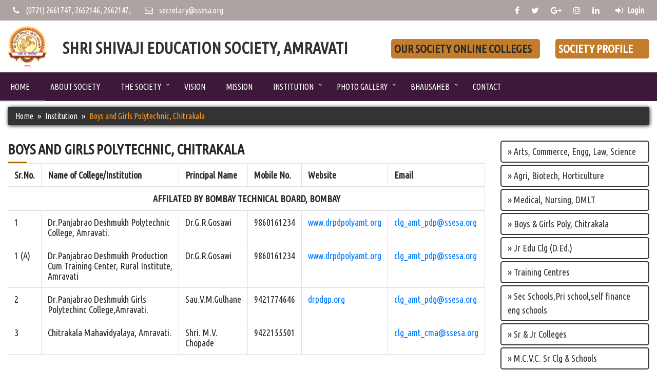

--- FILE ---
content_type: text/html; charset=UTF-8
request_url: https://ssesa.org/pages/inst_boys_girls_polytechnic_chitrakala.php
body_size: 4831
content:
<!doctype html>
<html lang=''>
<head>
<title>Shri Shivaji Education Society Amravati</title>
  <meta charset="utf-8">
  <meta name="viewport" content="width=device-width, initial-scale=1">
  <link rel="stylesheet" href="../css/bootstrap.min.css">
  <link rel="stylesheet" href="https://cdnjs.cloudflare.com/ajax/libs/font-awesome/4.7.0/css/font-awesome.min.css">
  <link href="https://fonts.googleapis.com/css?family=Ubuntu+Condensed" rel="stylesheet">
  <link rel="stylesheet" href="../css/style.css">
  <link rel="stylesheet" href="../cssmenu/styles.css">
  <link rel="stylesheet" type="text/css" href="../css/tab-view.css">
  <link rel="stylesheet" type="text/css" href="../css/slick_slider.css">
  <script src="../js/jquery.min.js"></script>
  <script src="../js/popper.min.js"></script>
  <script src="../js/bootstrap.min.js"></script>
  <script src="../cssmenu/script.js"></script>
   <style>
	.dropbtn {
	  color: white;
      font-size: 16px;
      border: none;
      background: #333;
	}

	.dropdown {
	  position: relative;
	  display: inline-block;
	}

	.dropdown-content {
	  display: none;
	  position: absolute;
	  background-color: #333;
	  min-width: 160px;
	  box-shadow: 0px 8px 16px 0px rgba(0,0,0,0.2);
	  z-index: 10000;
	}

	.dropdown-content a {
	    color: #fff;
		padding: 6px 16px;
		text-decoration: none;
		display: block;
		border-bottom: 1px solid #fff;
	}

	.dropdown-content a:hover {background: linear-gradient(135deg, #005d72 0%,#9fa161 75%,#9fa161 77%,#055f71 100%);}

	.dropdown:hover .dropdown-content {display: block;}
	p{
		font-size:18px;
		line-height:27px;
		text-align:justify;
	}
	
</style>
</head>
<body>
<!--Header Part-->
        <header><meta http-equiv="Content-Type" content="text/html; charset=utf-8">
	    <div class="container-fluid">
		    <div class="row top_header_bg_color">
				<div class="col-md-6 col-sm-6 col-lg-6 col-xs-12 quick_feeds">
					<ul>
						<li><a href="#"><i class="fa fa-phone"></i> &nbsp;&nbsp;&nbsp;(0721) 2661747, 2662146, 2662147,</a></li>&nbsp;&nbsp;&nbsp;&nbsp;&nbsp;&nbsp;&nbsp;&nbsp;
						<li><a href="#"><i class="fa fa-envelope-o"></i> &nbsp;&nbsp;&nbsp;<span class="__cf_email__" data-cfemail="512234322334253023281122223422307f3e2336">[email&#160;protected]</span></a></li>
						&nbsp;&nbsp;&nbsp;&nbsp;&nbsp;&nbsp;&nbsp;&nbsp;
						<li>
							<div class="dropdown">
							  <button class="dropbtn" style="display:none;">AQAR</button>
							  <div class="dropdown-content">
								<a href="#">&nbsp;&nbsp;&nbsp;AQAR 2018-19</a>
								<a href="#">&nbsp;&nbsp;&nbsp;AQAR 2017-18</a>
								<a href="#">&nbsp;&nbsp;&nbsp;AQAR 2016-17</a>
								<a href="#">&nbsp;&nbsp;&nbsp;AQAR 2015-16</a>
								<a href="#">&nbsp;&nbsp;&nbsp;AQAR 2014-15</a>
								<a href="#">&nbsp;&nbsp;&nbsp;AQAR 2013-14</a>
								<a href="#">&nbsp;&nbsp;&nbsp;AQAR 2012-13</a>
							  </div>
							</div>
						</li>
					</ul>
				</div>
				<div class="col-md-6 col-sm-6 col-lg-6 col-xs-12 pull-right quick_feeds">
					<ul class="pull-right social_media_icon">
						<li><a href="#"><i class="fa fa-facebook  facebook_icon"></i></a></li>
						<li><a href="#"><i class="fa fa-twitter  twitter_icon"></i></a></li>
						<li><a href="#"><i class="fa fa-google-plus  google_plus_icon"></i></a></li>
						<li><a href="#"><i class="fa fa-instagram instagram_icon"></i></a></li>
						<li style="padding-right:8px;"><a href="#"><i class="fa fa-linkedin  linkedin_icon"></i></a></li>
						<li><a href="#"><i class="fa fa-sign-in" aria-hidden="true"></i> &nbsp;&nbsp;<strong>Login</strong></a></li>
					</ul> 
				</div>
			</div>
		</div>
		<div class="container-fluid middle_header">
		    <div class="row">
			    <div class="col-md-1 col-lg-1 col-sm-1 col-xs-12">
                    <center><img src="../images/logo.png" width="100%"></center>				 
                </div>
                <div class="col-md-6 col-lg-6 col-sm-6 col-xs-12 header_clg_name">
					<h2><b>SHRI SHIVAJI EDUCATION SOCIETY, AMRAVATI</b></h2>
                </div>
				<div class="col-md-3 col-lg-3 col-sm-3 col-xs-12">
				    <a href="/pages/online_colleges.php"><h4 class="top_points_1 flash">OUR SOCIETY ONLINE COLLEGES</h4></a>
                </div>
				<div class="col-md-2 col-lg-2 col-sm-2 col-xs-12">
					<h4 class="top_points_2">SOCIETY PROFILE</h4>
                </div>
			</div>
		</div>
		<div class="container-fluid">
		    <div class="row menus">
				
<div id='cssmenu'>
<ul>
    <li><a class="active" href="/index.php">Home</a></li>
    <li><a href="/pages/about_society.php">About society</a></li>
	<li class='has-sub'><a href="#">The society</a>
	    <ul>
		    <li><a href="/pages/executive_body.php">Executive Body</a></li>
		    <li><a href="/pages/president_office.php">Office Staff</a></li>
			<li><a href="/pages/infrastructure.php">Infrastructure</a></li>
			<li><a href="https://www.google.com/maps/place/Shri+Shivaji+Educational+Society/@20.9341908,77.7616027,15z/data=!4m8!1m2!2m1!1sShri+Shivaji+Education+Society,+Amravati,!3m4!1s0x0:0xe9a4788ac1f73891!8m2!3d20.9401331!4d77.7693415" target="_blank">Location</a></li>
			<li><a href="/pages/objectives.php">Objectives</a></li>
			<li><a href="/pages/inst_girls_boys_hostel.php">Boys & Girls Hostels</a></li>
			<li><a href="/pages/awards.php">Awards & Falicitation</a></li>
			<li><a href="#">Virtual Tour</a></li>
			<li><a href="#">Events</a></li>
        </ul>
	</li>
	<li><a href="/pages/vision_of_society.php">Vision</a></li>
	<li><a href="/pages/mission_of_society.php">Mission</a></li>
	<li class="has-sub"><a href="#">INSTITUTION</a>
	    <ul>
		    <li style="height:52px;"><a href="/pages/inst_art_comm_edu_engg_law_sci.php">Arts, Commerce, Education ,Engineering,  Law, Science</a></li>
		    <li style="height:52px;"><a href="/pages/inst_agri_biotech_horti_clg_diploma_course.php">Agriculture, Biotechnology, Horticulture College</a></li>
			<li><a href="/pages/inst_medical_college_nursing_institute.php">Medical, Nursing, DMLT</a></li>
			<li style="height:52px;"><a href="/pages/inst_boys_girls_polytechnic_chitrakala.php">Boys & Girls Polytechnic, Chitrakala</a></li>
			<li style="height:52px;"><a href="/pages/inst_junior_education_college.php">Junior Education College (D.Ed.)</a></li>
			<li><a href="/pages/inst_training_centres.php">Training Centres </a></li>
			<li style="height:59px;"><a href="/pages/inst_secondary_schools_ashramshala_self_finance_eng_sch.php">Secondary Schools + Primary school + self finance english school</a></li>
			<li><a href="/pages/inst_junior_college_schools.php">Junior College</a></li>
			<li style="height:52px;"><a href="/pages/inst_M_C_V_C_senior_college_school.php">M.C.V.C. Senior College & School</a></li>
			<li style="height:52px;"><a href="/pages/inst_plus_2_Vocational_technical_courses.php">+2 Vocational & Technical courses</a></li>
			<li><a href="/pages/inst_girls_boys_hostel.php">Girls & Boys Hostel</a></li>
        </ul>
	</li>
	<li><a href="#">Photo Gallery</a>
	<ul>
	    <li><a href="/pages/gallery_images.php">Photo Gallery New</a></li>
	    <li><a href="/pages/gallery_photos.php">Photo Gallery</a></li>
	</ul>
	</li>
	<li><a href="#">Bhausaheb</a>
	    <ul>
	        <li><a href="/pages/a_life_sketch.php">Life Sketch In English</a></li>
	        <li><a href="../pdf/Life_Sketch_in_Marathi.pdf" target="_blank">Life Sketch In Marathi</a></li>
	    </ul>
	</li>
	<li><a href="/pages/contact_us.php">Contact</a></li>
		<!--<li><a href="/pages/pavitra_portal.php">Pavitra Portal<img src="/images/new.gif"></a></li>-->
</ul>
</div>

			</div>
		</div>
	</header>	<!--Container Part-->
	<div class="container-fluid">
		<ol class="breadcrumb"> 
			<li><a href="../index.php" class="breadcrumb_link_color">Home</a></li>
			<li><a href="#" class="breadcrumb_link_color">Institution</a></li>
			<li class="active">Boys and Girls Polytechnic, Chitrakala</li>
		</ol>  
	</div>
	<div class="container-fluid">
	    <div class="row">
		    <div class="col-md-9">
	            <h3><b> BOYS AND GIRLS POLYTECHNIC, CHITRAKALA</b></h3>
		        <div style="border-bottom:3px solid #b06500;width:4%;"></div>
			    <table class="table table-bordered inner_table" style="background:#fff;overflow-x: scroll;">
					<thead>
						<tr>
						   <th>Sr.No.</th>
						   <th>Name of College/Institution</th>
						   <th>Principal Name</th>
						   <th>Mobile No.</th>
						   <th>Website</th>
						   <th>Email</th>
						</tr>
						<tr>
							<td align="center" colspan="6"><b>AFFILATED BY BOMBAY TECHNICAL BOARD, BOMBAY</b></td>  
						</tr>
					</thead>
					<tbody>
						<tr>
							<td>1</td>
							<td>Dr.Panjabrao Deshmukh Polytechnic College, Amravati.</td>
							<td>Dr.G.R.Gosawi	</td>
							<td>9860161234</td>
							<td><a href="www.drpdpolyamt.org">www.drpdpolyamt.org</a></td>
							<td><a href="clg_amt_pdp@ssesa.org"><span class="__cf_email__" data-cfemail="dab9b6bd85bbb7ae85aabeaa9aa9a9bfa9bbf4b5a8bd">[email&#160;protected]</span></a></td>											
						</tr>
						<tr>
							<td>1 (A)</td>
							<td>Dr.Panjabrao Deshmukh Production Cum Training Center, Rural Institute, Amravati </td>
							<td>Dr.G.R.Gosawi	</td>
							<td>9860161234</td>
							<td><a href="www.drpdpolyamt.org">www.drpdpolyamt.org</a></td>
							<td><a href="#"><span class="__cf_email__" data-cfemail="fe9d9299a19f938aa18e9a8ebe8d8d9b8d9fd0918c99">[email&#160;protected]</span></a></td>											
						</tr>
						<tr>
							<td>2</td>
							<td>Dr.Panjabrao Deshmukh Girls Polytechinc College,Amravati.</td>
							<td>Sau.V.M.Gulhane</td>
							<td>9421774646</td>
							<td><a href="http://drpdgp.org/">drpdgp.org</a></td>
							<td><a href="#"><span class="__cf_email__" data-cfemail="ee8d8289b18f839ab19e8a89ae9d9d8b9d8fc0819c89">[email&#160;protected]</span></a></td>											
						</tr>
						<tr>
							<td>3</td>
							<td>Chitrakala Mahavidyalaya, Amravati.</td>
							<td>Shri. M.V. Chopade</td>
							<td>9422155501</td>
							<td></td>
							<td><a href="#"><span class="__cf_email__" data-cfemail="395a555e6658544d665a5458794a4a5c4a5817564b5e">[email&#160;protected]</span></a></td>											
						</tr>										
					</tbody>									
				</table>
			</div>
			<div class="col-md-3">
			    <p class="mb-1 menu_para"><a href="inst_art_comm_edu_engg_law_sci.php" class="btn btn-outlined btn-block btn-info para">» Arts, Commerce, Engg, Law, Science</a></p>
<p class="mb-1 menu_para"><a href="inst_agri_biotech_horti_clg_diploma_course.php" class="btn btn-outlined btn-block btn-info para">» Agri, Biotech, Horticulture</a></p>
<p class="mb-1 menu_para"><a href="inst_medical_college_nursing_institute.php" class="btn btn-outlined btn-block btn-info para">» Medical, Nursing, DMLT</a></p>
<p class="mb-1 menu_para"><a href="inst_boys_girls_polytechnic_chitrakala.php" class="btn btn-outlined btn-block btn-info para">» Boys & Girls Poly, Chitrakala</a></p>
<p class="mb-1 menu_para"><a href="inst_junior_education_college.php" class="btn btn-outlined btn-block btn-info para">» Jr Edu Clg (D.Ed.)</a></p>
<p class="mb-1 menu_para"><a href="inst_training_centres.php" class="btn btn-outlined btn-block btn-info para">» Training Centres</a></p>
<p class="mb-1 menu_para"><a href="inst_secondary_schools_ashramshala_self_finance_eng_sch.php" class="btn btn-outlined btn-block btn-info para">» Sec Schools,Pri school,self finance<br> eng schools</a></p>
<p class="mb-1 menu_para"><a href="inst_junior_college_schools.php" class="btn btn-outlined btn-block btn-info para">» Sr & Jr Colleges</a></p>
<p class="mb-1 menu_para"><a href="inst_M_C_V_C_senior_college_school.php" class="btn btn-outlined btn-block btn-info para">» M.C.V.C. Sr Clg & Schools</a></p>
<p class="mb-1 menu_para"><a href="inst_plus_2_Vocational_technical_courses.php" class="btn btn-outlined btn-block btn-info para">» +2 Vocational & Technical courses</a></p>
<p class="mb-1 menu_para"><a href="inst_girls_boys_hostel.php" class="btn btn-outlined btn-block btn-info para">» Girls & Boys Hostels</a></p>
<style>
.menu_para a{
	font-size:18px;
}
</style>
				</div>
		</div>
	</div>
	<!--Footer Part-->
	    <footer>
	    <div class="container-fluid">
		    <div class="row footer_section">
			    <div class="col-md-4">
				    <h3><b><span style="color:#fff;">Contact</span> <span style="color:#c37c29;">Us</span></b></h3>
					<div style="border-bottom: 3px solid #c37c29;width: 20%;margin-bottom: 10px;"></div>
					<p style="color:#fff;"><b><i class="fa fa-map-marker" aria-hidden="true"></i></b> Shri Shivaji Education Society<br>, Shivaji Nagar, Amravati 444 603</p>
					<p style="color:#fff;"><b><i class="fa fa-envelope-o"></i></b> <a href="/cdn-cgi/l/email-protection" class="__cf_email__" data-cfemail="700315130215041102093003031503115e1f0217">[email&#160;protected]</a></p>
					<p style="color:#fff;"><b><i class="fa fa-phone" aria-hidden="true"></i></b> (0721) 2661747, 2662146, 2662147, </p>
					<p style="color:#fff;"><b><i class="fa fa-fax" aria-hidden="true"></i></b> (0721) 2661966 </p>
					<p class="mb-0">
					    <a href="https://ssesa.org/webmail" target="_blank"><img src="../images/check_mail.png" width="26%"></a>   
					</p>
				</div>
				<div class="col-md-4">
				    <h3><b><span style="color:#fff;">Important</span> <span style="color:#c37c29;">Links</span></b></h3>
					<div style="border-bottom: 3px solid #c37c29;width: 20%;margin-bottom: 10px;"></div>	
					<p><a href="http://www.sgbau.ac.in/" style="color:#fff;"> Sant Gadge Baba Amravati University</a></p>
					<p><a href="http://www.dtemaharashtra.gov.in/approvedinstitues/StaticPages/HomePage.aspx" style="color:#fff;"> Director of Technical Education</a></p>
					<p><a href="http://www.muhs.ac.in/" style="color:#fff;"> Maharashtra University of Health Science, Nashik</a></p>
					<p><a href="http://www.nagpuruniversity.org/rtmnu/home/" style="color:#fff;"> Rashtra Sant Tukdoji Maharaj University, Nagpur</a></p>
					<p><a href="https://www.maharashtra.gov.in/" style="color:#fff;"> Government of Maharashtra</a></p>
					<p><a href="http://www.aicte-india.org/" style="color:#fff;"> AICTE, Government of India</a></p>
					<p><a href="http://www.ugc.ac.in/" style="color:#fff;"> University Grant Commission, New Delhi</a></p>
				</div>
				<div class="col-md-4">
				    <h3><b><span style="color:#fff;">Reach</span> <span style="color:#c37c29;">Us</span></b></h3>
					<div style="border-bottom: 3px solid #c37c29;width: 20%;margin-bottom: 10px;"></div>
					<iframe src="https://www.google.com/maps/embed?pb=!1m18!1m12!1m3!1d14905.82443114687!2d77.76160267950985!3d20.934190818167412!2m3!1f0!2f0!3f0!3m2!1i1024!2i768!4f13.1!3m3!1m2!1s0x0%3A0xe9a4788ac1f73891!2sShri%20Shivaji%20Educational%20Society!5e0!3m2!1sen!2sin!4v1573473101118!5m2!1sen!2sin" width="100%" height="210" frameborder="0" style="border:0;" allowfullscreen=""></iframe>
				</div>
			</div>
			<div class="row footer_copyright">
			    <div class="col-md-6">
				    <p style="color:#fff;">Copyright © 2019 Shri Shivaji Education Society, Amravati . All Rights Reserved</p>  
				</div>
				<div class="col-md-6">
				   <p style="color:#fff;" class="text-right">Designed by <a href="http://dotcominfotech.co.in" target="_blank"> <img src="../images/dotcom_logo.png" height="20"> </a></p>
				</div>
			</div>
		</div>
		<a href="#" id="scroll" style="display: none;"><span></span></a>
		<script data-cfasync="false" src="/cdn-cgi/scripts/5c5dd728/cloudflare-static/email-decode.min.js"></script><script>
			$(document).ready(function(){ 
			$(window).scroll(function(){ 
				if ($(this).scrollTop() > 100) { 
					$('#scroll').fadeIn(); 
				} else { 
					$('#scroll').fadeOut(); 
				} 
			}); 
			$('#scroll').click(function(){ 
				$("html, body").animate({ scrollTop: 0 }, 600); 
				return false; 
			}); 
			});   
		</script>
	</footer><script defer src="https://static.cloudflareinsights.com/beacon.min.js/vcd15cbe7772f49c399c6a5babf22c1241717689176015" integrity="sha512-ZpsOmlRQV6y907TI0dKBHq9Md29nnaEIPlkf84rnaERnq6zvWvPUqr2ft8M1aS28oN72PdrCzSjY4U6VaAw1EQ==" data-cf-beacon='{"version":"2024.11.0","token":"d50e08d0efc542cc9605c008422c889f","r":1,"server_timing":{"name":{"cfCacheStatus":true,"cfEdge":true,"cfExtPri":true,"cfL4":true,"cfOrigin":true,"cfSpeedBrain":true},"location_startswith":null}}' crossorigin="anonymous"></script>
</body>
</html>

--- FILE ---
content_type: text/css
request_url: https://ssesa.org/css/style.css
body_size: 1532
content:
body {
    padding-top: 0px;
    background: #fff;
    font-family: 'Ubuntu Condensed', sans-serif;
    font-weight: 400;
    color: #282828;
    line-height: 20px;
	/*background-image: url(../images/pattern.png);*/
}
.breadcrumb {
    padding: 8px 15px;
    margin-bottom: 30px;
    list-style: none;
    background-color: #333333;
    border-radius: 4px;
    box-shadow: 1px 1px 7px;
    margin-top: 11px;
}
.breadcrumb>li {
    display: inline-block;
}
.breadcrumb li+li:before {
  padding: 8px;
  color: white;
  content: "\00bb";
}
.breadcrumb .active {
  color:#fc9928;
}
.breadcrumb_link_color{
	color:#fff;
}
.breadcrumb_link_color:hover{
	color:#fff;
}
.quick_feeds ul {
    padding-left: 0px;
    margin-bottom: 0px;
}
.quick_feeds ul li {
    display: inline-block;
}
.quick_feeds li {
    list-style: none;
}
.quick_feeds a {
    color: #fff;
}
.quick_feeds a:hover{
	color:#fff;
	text-decoration:none;
}
.social_media_icon li {
    padding-left: 20px;
}
.social_media_icon i{
	transition: all 1s;
}
.facebook_icon:hover{
	transition-duration: 1s;
	transform: rotate(360deg);
}
.twitter_icon:hover{
	transition-duration: 1s;
	transform: rotate(360deg);
}
.google_plus_icon:hover{
	transition-duration: 1s;
	transform: rotate(360deg);
}
.linkedin_icon:hover{
	transition-duration: 1s;
	transform: rotate(360deg);
}
.instagram_icon:hover{
	transition-duration: 1s;
	transform: rotate(360deg);
}
.top_header_bg_color{
	background: #aca4a1;
	padding:10px;
}
.header_clg_name{
	margin-top:24px;
}
.header_clg_name h2{
	margin-top:0px;
	margin-bottom: 5px;
	color: #333;
}
.middle_header{
	padding-top: 10px;
    padding-bottom: 10px;
}
.top_points_1{
	font-weight: bold;
    margin-top: 26px;
    background: #c37c29;
    color: #fff;
    padding: 6px;
    border-radius: 5px;
	font-size:22px;
}
.top_points_2{
	font-weight: bold;
    margin-top: 26px;
    background: #c37c29;
    color: #fff;
    padding: 6px;
    border-radius: 5px;
	font-size:22px;
}
.quick_bar span{
	color:#333;
	font-size:24px;
}
.quick_bar{
	margin-top:14px;
}
.read_more{
	transition: all 1s;
	color:#FB9928;
	font-weight:bold;
}
.read_more:hover{
	text-decoration:none;
	margin-left:10px;
	color:#FB9928;
	
}
.quick_bar img{
	transition-duration: 1s;
}
.quick_info{
	border-bottom: 4px solid #333;
    padding-bottom: 14px;
    margin-bottom: 30px;
}
#demo{
	width:100%;
}
.principal_desk p{
	margin-bottom:4px;
}
.principal_desk h3{
	color:#FB9928;
}
.principal_desk img{
	border:1px solid #ddd;
}
.welcome_college p{
	line-height:25px;
}
.noticeSlider {
    padding: 0;
    margin: 0;
    color: #000;
    border: 1px solid #c37c29;
    padding: 2px 15px;
    overflow: hidden;
}
.list_image {
    list-style-image: url(../images/Red_Arrow_right.png);
}
.list_image > li {
    border-bottom: 1px solid #ababab;
    padding: 5px;
}
.list_image a {
    color: #000;
}
.AllBorder{
	border: 1px solid #000;
}
.footer_section{
	background:#544c49;
	padding:10px;
}
.footer_section p{
	margin-bottom:10px;
}
.footer_copyright{
	background:#0b1b13;
	padding:10px;
}
.footer_copyright p{
	margin-bottom:0px;
}
#scroll {
    position:fixed;
    right:10px;
    bottom:10px;
    cursor:pointer;
    width:50px;
    height:50px;
    background-color:#c37c29;
    text-indent:-9999px;
    display:none;
    -webkit-border-radius:60px;
    -moz-border-radius:60px;
    border-radius:60px
}
#scroll span {
    position:absolute;
    top:50%;
    left:50%;
    margin-left:-8px;
    margin-top:-12px;
    height:0;
    width:0;
    border:8px solid transparent;
    border-bottom-color:#ffffff;
	transition: all .5s;
}
#scroll:hover {
    opacity:1;filter:"alpha(opacity=100)";
    -ms-filter:"alpha(opacity=100)";
}
#scroll span:hover{
	top:20px;
}
.inner_list_image {
    list-style-image: url(../images/bullet_list.png);
}
.inner_list_image > li {
    border-bottom: 1px solid #c37c29;
    padding: 5px;
}
.inner_list_image a {
    color: #000;
    font-size: 17px;
}
.inner_list_image a:hover {
    text-decoration:none;
}
.readmore_text {
    transition: all .5s;
}
.readmore_text:hover {
    font-size:16px;
}
.flash {
   animation-name: flash;
    animation-duration: 0.6s;
    animation-timing-function: linear;
    animation-iteration-count: infinite;
    animation-direction: alternate;
    animation-play-state: running;
}

@keyframes flash {
    from {color: white;}
    to {color: black;}
}
.quicks_icons img{
	margin-top: 7px;
}
.quicks_icons p{
	color: #ffff;
    padding-bottom: 8px;
    margin-bottom: 11px;
}
.quicks_icons{
    background: #c37c29;
    border-radius: 10px;
}
.principal_pic img{
	border:2px solid #ddd;
}
.read_more_home{
	text-align: right;
}
.read_more_home a{
	color: #000;
    padding: 10px;
    background: #ffffff;
    border-radius: 5px;
    border: 2px solid #000;
	transition-duration: 1s;
}
.read_more_home a:hover{
	color: #ffffff;
    padding: 10px;
    background: #c37c29;
    border-radius: 5px;
    border: 2px solid #c37c29;
	text-decoration:none;
	box-shadow:0px 5px 8px -3px #000;
}
.our_recruiters{
	background:#ddd;
}
.card_one {
    transition: all 1s;
}
.card_one:hover {
    transform: scale(0.90);
    transition-duration: 1s;
    cursor: pointer;
}
.heading_span {
    color: #fff;
    background:#c37c29;
    padding: 8px;
    border-radius: 7px;
    font-weight: normal;
}
.btn-outlined.btn-info {
    background: none;
    border: 2px solid #0e74a5;
    color: #0e74a5;
    text-align: left;
    border-radius: 5px;
}
.btn-outlined.btn-info:hover, .btn-outlined.btn-info:active {
    color: #FFF;
    background: #0e74a5;
}

.btn-outlined.btn-info:hover, .btn-outlined.btn-info:active {
    color: #FFF;
    background: #b06500;
}
.btn:not(:disabled):not(.disabled) {
    cursor: pointer;
}
.btn-outlined.btn-info {
    background: none;
    border: 2px solid #333333;
    color: #333333;
    text-align: left;
    border-radius: 5px;
}
.btn-info:hover {
    color: #fff;
    background-color: #b06500;
    border-color: #b06500;
}
.btn:focus, .btn:hover {
    text-decoration: none;
}
.inner_table th,td{
	font-size:18px;
}
a:hover {
    color: #0056b3;
    text-decoration: underline;
}
.btn-outlined {
    border-radius: 0;
    -webkit-transition: all 0.3s;
    -moz-transition: all 0.3s;
    transition: all 0.3s;
}
.profile_view {
    background: #363636;
    padding: 8px;
    border-radius: 7px;
}
.slider_height{
	box-shadow: 0px 9px 12px -3px #000;
}
.slider_height img{
	height:460px;
	
}
@media only screen and (max-width: 992px) {
.slider_height img{
	height:auto;
}
}

--- FILE ---
content_type: text/css
request_url: https://ssesa.org/css/tab-view.css
body_size: 64
content:

html, body { margin: 0px; padding: 0px; }

div.TabView
{
  font-family: Verdana, Sans-Serif;
  font-size:   11px;
}

/* ***** Tabs ****************************************************************/

div.TabView div.Tabs
{
  height: 20px;
}

div.TabView div.Tabs a
{
  display: block;
  float:    left;

  margin-right: 1px;

  width: 200px;
  text-align: center;

  height:      22px;
  line-height: 21px;
  vertical-align: middle;


  text-decoration: none;
  font-weight: 900;
  color:   #004040;
  cursor:  pointer;
}

div.TabView div.Tabs a:hover
{

}

div.TabView div.Tabs a.Current,
div.TabView div.Tabs a.Current:hover
{
  margin-top: 01px;
  height:     30px;
  background:  #1a2050;
  cursor:  default;
  border-top: 1px solid #999999;
  border-left: 1px solid #999999;
  border-right: 1px solid #999999;
  color: #FFFFFF;
  border-bottom: 3px solid #ffab1f;
}


/* ***** Pages ************************************************************** */

div.TabView div.Pages
{
  clear: both;

  border: 1px solid #999999; 
  border-top: 1px solid #999999;
  background-color: #eceff1;

}

div.TabView div.Pages                  { overflow: hidden; }
div.TabView div.Pages div.Page         { overflow:   auto; }
div.TabView div.Pages div.Page div.Pad { padding: 7px 7px; }
